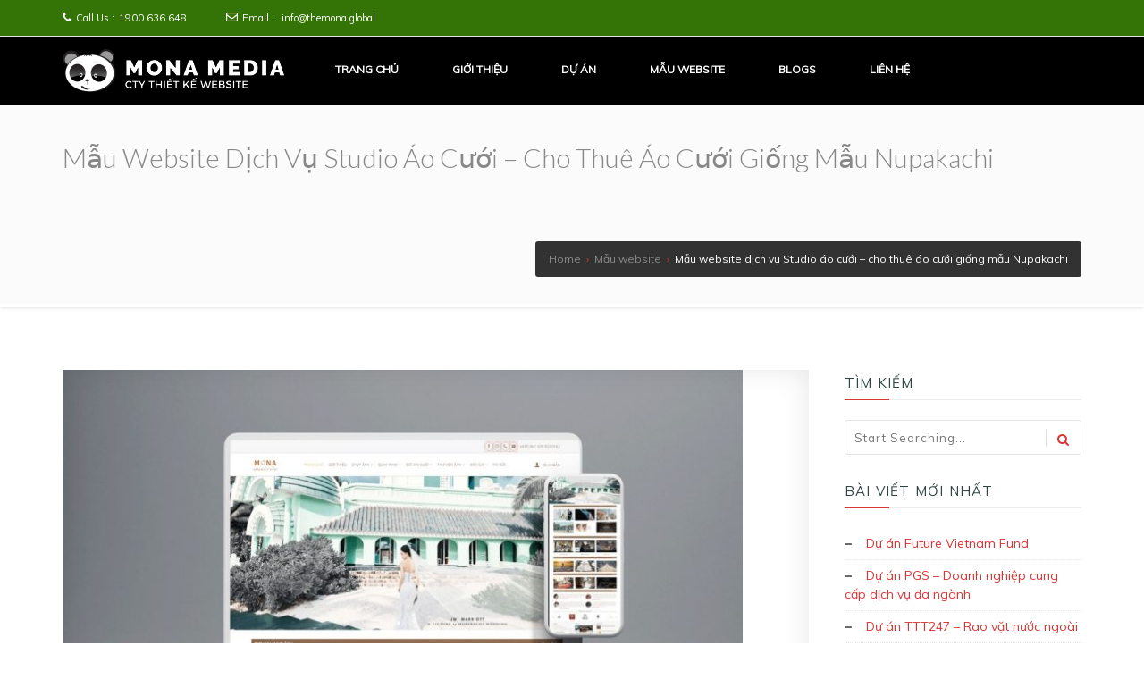

--- FILE ---
content_type: text/html; charset=UTF-8
request_url: https://websitedoanhnghiep.vn/mau-website-dich-vu-studio-ao-cuoi-giong-mau-nupakachi/
body_size: 10160
content:
<!doctype html>
<!--[if lt IE 7 ]>
<html class="ie ie6 ie-lt10 ie-lt9 ie-lt8 ie-lt7 no-js" lang="en"> <![endif]-->
<!--[if IE 7 ]>
<html class="ie ie7 ie-lt10 ie-lt9 ie-lt8 no-js" lang="en"> <![endif]-->
<!--[if IE 8 ]>
<html class="ie ie8 ie-lt10 ie-lt9 no-js" lang="en"> <![endif]-->
<!--[if IE 9 ]>
<html class="ie ie9 ie-lt10 no-js" lang="en"> <![endif]-->
<!--[if gt IE 9]><!-->
<html class="no-js" lang="vi"><!--<![endif]-->
<!-- the "no-js" class is for Modernizr. -->
<head>
    <meta http-equiv="Content-Type" content="text/html; charset=UTF-8"/>
    <meta name="viewport" content="width=device-width, initial-scale=1">

	<!-- This site is optimized with the Yoast SEO plugin v15.3 - https://yoast.com/wordpress/plugins/seo/ -->
	<title>Mẫu website dịch vụ Studio áo cưới giống mẫu Nupakachi | Thiết kế website doanh nghiệp</title>
	<meta name="description" content="Mẫu website Dịch vụ Studio áo cưới được thiết kế với màu sắc tươi mới, chuẩn SEO. Là nơi trưng bày sản phẩm thu hút khách hàng" />
	<meta name="robots" content="index, follow, max-snippet:-1, max-image-preview:large, max-video-preview:-1" />
	<link rel="canonical" href="https://websitedoanhnghiep.vn/mau-website-dich-vu-studio-ao-cuoi-giong-mau-nupakachi/" />
	<meta property="og:locale" content="vi_VN" />
	<meta property="og:type" content="article" />
	<meta property="og:title" content="Mẫu website dịch vụ Studio áo cưới giống mẫu Nupakachi | Thiết kế website doanh nghiệp" />
	<meta property="og:description" content="Mẫu website Dịch vụ Studio áo cưới được thiết kế với màu sắc tươi mới, chuẩn SEO. Là nơi trưng bày sản phẩm thu hút khách hàng" />
	<meta property="og:url" content="https://websitedoanhnghiep.vn/mau-website-dich-vu-studio-ao-cuoi-giong-mau-nupakachi/" />
	<meta property="og:site_name" content="Thiết kế website doanh nghiệp" />
	<meta property="article:published_time" content="2020-12-09T06:22:24+00:00" />
	<meta property="article:modified_time" content="2020-12-25T14:31:48+00:00" />
	<meta property="og:image" content="https://websitedoanhnghiep.vn/wp-content/uploads/2020/12/mau-website-dich-vu-studio-ao-cuoi-giong-mau-nupakachi.jpg" />
	<meta property="og:image:width" content="1920" />
	<meta property="og:image:height" content="1080" />
	<meta name="twitter:card" content="summary_large_image" />
	<meta name="twitter:label1" content="Written by">
	<meta name="twitter:data1" content="monamedia">
	<meta name="twitter:label2" content="Est. reading time">
	<meta name="twitter:data2" content="1 phút">
	<script type="application/ld+json" class="yoast-schema-graph">{"@context":"https://schema.org","@graph":[{"@type":"WebSite","@id":"https://websitedoanhnghiep.vn/#website","url":"https://websitedoanhnghiep.vn/","name":"Thi\u1ebft k\u1ebf website doanh nghi\u1ec7p","description":"","potentialAction":[{"@type":"SearchAction","target":"https://websitedoanhnghiep.vn/?s={search_term_string}","query-input":"required name=search_term_string"}],"inLanguage":"vi"},{"@type":"ImageObject","@id":"https://websitedoanhnghiep.vn/mau-website-dich-vu-studio-ao-cuoi-giong-mau-nupakachi/#primaryimage","inLanguage":"vi","url":"https://websitedoanhnghiep.vn/wp-content/uploads/2020/12/mau-website-dich-vu-studio-ao-cuoi-giong-mau-nupakachi.jpg","width":1920,"height":1080},{"@type":"WebPage","@id":"https://websitedoanhnghiep.vn/mau-website-dich-vu-studio-ao-cuoi-giong-mau-nupakachi/#webpage","url":"https://websitedoanhnghiep.vn/mau-website-dich-vu-studio-ao-cuoi-giong-mau-nupakachi/","name":"M\u1eabu website d\u1ecbch v\u1ee5 Studio \u00e1o c\u01b0\u1edbi gi\u1ed1ng m\u1eabu Nupakachi | Thi\u1ebft k\u1ebf website doanh nghi\u1ec7p","isPartOf":{"@id":"https://websitedoanhnghiep.vn/#website"},"primaryImageOfPage":{"@id":"https://websitedoanhnghiep.vn/mau-website-dich-vu-studio-ao-cuoi-giong-mau-nupakachi/#primaryimage"},"datePublished":"2020-12-09T06:22:24+00:00","dateModified":"2020-12-25T14:31:48+00:00","author":{"@id":"https://websitedoanhnghiep.vn/#/schema/person/80f9387e1f4d86b61271373ec2cb1e0d"},"description":"M\u1eabu website D\u1ecbch v\u1ee5 Studio \u00e1o c\u01b0\u1edbi \u0111\u01b0\u1ee3c thi\u1ebft k\u1ebf v\u1edbi m\u00e0u s\u1eafc t\u01b0\u01a1i m\u1edbi, chu\u1ea9n SEO. L\u00e0 n\u01a1i tr\u01b0ng b\u00e0y s\u1ea3n ph\u1ea9m thu h\u00fat kh\u00e1ch h\u00e0ng","inLanguage":"vi","potentialAction":[{"@type":"ReadAction","target":["https://websitedoanhnghiep.vn/mau-website-dich-vu-studio-ao-cuoi-giong-mau-nupakachi/"]}]},{"@type":"Person","@id":"https://websitedoanhnghiep.vn/#/schema/person/80f9387e1f4d86b61271373ec2cb1e0d","name":"monamedia","image":{"@type":"ImageObject","@id":"https://websitedoanhnghiep.vn/#personlogo","inLanguage":"vi","url":"https://secure.gravatar.com/avatar/420fd09e2f88c9694ed7dd87f1af8e5e?s=96&d=mm&r=g","caption":"monamedia"}}]}</script>
	<!-- / Yoast SEO plugin. -->


<link rel='dns-prefetch' href='//websitedoanhnghiep.vn' />
<link rel='dns-prefetch' href='//fonts.googleapis.com' />
<link rel='dns-prefetch' href='//s.w.org' />
<link rel="alternate" type="application/rss+xml" title="Dòng thông tin Thiết kế website doanh nghiệp &raquo;" href="https://websitedoanhnghiep.vn/feed/" />
		<script type="text/javascript">
			window._wpemojiSettings = {"baseUrl":"https:\/\/s.w.org\/images\/core\/emoji\/13.0.0\/72x72\/","ext":".png","svgUrl":"https:\/\/s.w.org\/images\/core\/emoji\/13.0.0\/svg\/","svgExt":".svg","source":{"concatemoji":"https:\/\/websitedoanhnghiep.vn\/wp-includes\/js\/wp-emoji-release.min.js?ver=5.5.3"}};
			!function(e,a,t){var r,n,o,i,p=a.createElement("canvas"),s=p.getContext&&p.getContext("2d");function c(e,t){var a=String.fromCharCode;s.clearRect(0,0,p.width,p.height),s.fillText(a.apply(this,e),0,0);var r=p.toDataURL();return s.clearRect(0,0,p.width,p.height),s.fillText(a.apply(this,t),0,0),r===p.toDataURL()}function l(e){if(!s||!s.fillText)return!1;switch(s.textBaseline="top",s.font="600 32px Arial",e){case"flag":return!c([127987,65039,8205,9895,65039],[127987,65039,8203,9895,65039])&&(!c([55356,56826,55356,56819],[55356,56826,8203,55356,56819])&&!c([55356,57332,56128,56423,56128,56418,56128,56421,56128,56430,56128,56423,56128,56447],[55356,57332,8203,56128,56423,8203,56128,56418,8203,56128,56421,8203,56128,56430,8203,56128,56423,8203,56128,56447]));case"emoji":return!c([55357,56424,8205,55356,57212],[55357,56424,8203,55356,57212])}return!1}function d(e){var t=a.createElement("script");t.src=e,t.defer=t.type="text/javascript",a.getElementsByTagName("head")[0].appendChild(t)}for(i=Array("flag","emoji"),t.supports={everything:!0,everythingExceptFlag:!0},o=0;o<i.length;o++)t.supports[i[o]]=l(i[o]),t.supports.everything=t.supports.everything&&t.supports[i[o]],"flag"!==i[o]&&(t.supports.everythingExceptFlag=t.supports.everythingExceptFlag&&t.supports[i[o]]);t.supports.everythingExceptFlag=t.supports.everythingExceptFlag&&!t.supports.flag,t.DOMReady=!1,t.readyCallback=function(){t.DOMReady=!0},t.supports.everything||(n=function(){t.readyCallback()},a.addEventListener?(a.addEventListener("DOMContentLoaded",n,!1),e.addEventListener("load",n,!1)):(e.attachEvent("onload",n),a.attachEvent("onreadystatechange",function(){"complete"===a.readyState&&t.readyCallback()})),(r=t.source||{}).concatemoji?d(r.concatemoji):r.wpemoji&&r.twemoji&&(d(r.twemoji),d(r.wpemoji)))}(window,document,window._wpemojiSettings);
		</script>
		<style type="text/css">
img.wp-smiley,
img.emoji {
	display: inline !important;
	border: none !important;
	box-shadow: none !important;
	height: 1em !important;
	width: 1em !important;
	margin: 0 .07em !important;
	vertical-align: -0.1em !important;
	background: none !important;
	padding: 0 !important;
}
</style>
	<link rel='stylesheet' id='wp-block-library-css'  href='https://websitedoanhnghiep.vn/wp-includes/css/dist/block-library/style.min.css?ver=5.5.3' type='text/css' media='all' />
<link rel='stylesheet' id='wp-components-css'  href='https://websitedoanhnghiep.vn/wp-includes/css/dist/components/style.min.css?ver=5.5.3' type='text/css' media='all' />
<link rel='stylesheet' id='wp-editor-font-css'  href='https://fonts.googleapis.com/css?family=Noto+Serif%3A400%2C400i%2C700%2C700i%26amp%3Bsubset%3Dvietnamese&#038;ver=5.5.3' type='text/css' media='all' />
<link rel='stylesheet' id='wp-block-editor-css'  href='https://websitedoanhnghiep.vn/wp-includes/css/dist/block-editor/style.min.css?ver=5.5.3' type='text/css' media='all' />
<link rel='stylesheet' id='wp-nux-css'  href='https://websitedoanhnghiep.vn/wp-includes/css/dist/nux/style.min.css?ver=5.5.3' type='text/css' media='all' />
<link rel='stylesheet' id='wp-editor-css'  href='https://websitedoanhnghiep.vn/wp-includes/css/dist/editor/style.min.css?ver=5.5.3' type='text/css' media='all' />
<link rel='stylesheet' id='kyma_blocks-cgb-style-css-css'  href='https://websitedoanhnghiep.vn/wp-content/themes/kyma/inc/plugins/kyma-blocks/dist/blocks.style.build.css?ver=5.5.3' type='text/css' media='all' />
<link rel='stylesheet' id='wppb-front-css'  href='https://websitedoanhnghiep.vn/wp-content/plugins/wp-popup-builder/css/fstyle.css?ver=5.5.3' type='text/css' media='all' />
<link rel='stylesheet' id='dashicons-css'  href='https://websitedoanhnghiep.vn/wp-includes/css/dashicons.min.css?ver=5.5.3' type='text/css' media='all' />
<link rel='stylesheet' id='kyma-plugins-css'  href='https://websitedoanhnghiep.vn/wp-content/themes/kyma/css/plugins.css?ver=5.5.3' type='text/css' media='all' />
<link rel='stylesheet' id='Kyma-css'  href='https://websitedoanhnghiep.vn/wp-content/themes/kyma/style.css?ver=5.5.3' type='text/css' media='all' />
<style id='Kyma-inline-css' type='text/css'>
@media (min-width: 992px) { .wl-gallery{ width:33.33% !important;} }
</style>
<link rel='stylesheet' id='frontech-css'  href='https://websitedoanhnghiep.vn/wp-content/themes/frontech/style.css?ver=1.3.6' type='text/css' media='all' />
<link rel='stylesheet' id='responsive-css'  href='https://websitedoanhnghiep.vn/wp-content/themes/frontech/css/responsive.css?ver=5.5.3' type='text/css' media='all' />
<link rel='stylesheet' id='kyma-color-scheme-css'  href='https://websitedoanhnghiep.vn/wp-content/themes/frontech/css/colors/default.css?ver=5.5.3' type='text/css' media='all' />
<link rel='stylesheet' id='Oswald-css'  href='//fonts.googleapis.com/css?family=Oswald%3A400%2C700%2C300&#038;ver=5.5.3' type='text/css' media='all' />
<link rel='stylesheet' id='lato-css'  href='//fonts.googleapis.com/css?family=Lato%3A300%2C300italic%2C400italic%2C600%2C600italic%2C700%2C700italic%2C800%2C800italic&#038;ver=5.5.3' type='text/css' media='all' />
<link rel='stylesheet' id='open-sans-css'  href='https://fonts.googleapis.com/css?family=Open+Sans%3A300italic%2C400italic%2C600italic%2C300%2C400%2C600&#038;subset=latin%2Clatin-ext%2Cvietnamese&#038;display=fallback&#038;ver=5.5.3' type='text/css' media='all' />
<link rel='stylesheet' id='lfb_f_css-css'  href='https://websitedoanhnghiep.vn/wp-content/plugins/lead-form-builder/css/f-style.css?ver=5.5.3' type='text/css' media='all' />
<link rel='stylesheet' id='font-awesome-css'  href='https://websitedoanhnghiep.vn/wp-content/plugins/elementor/assets/lib/font-awesome/css/font-awesome.min.css?ver=4.7.0' type='text/css' media='all' />
<link rel='stylesheet' id='kirki-styles-kyma_theme-css'  href='https://websitedoanhnghiep.vn/wp-content/themes/kyma/inc/kirki/assets/css/kirki-styles.css?ver=3.0.35.3' type='text/css' media='all' />
<style id='kirki-styles-kyma_theme-inline-css' type='text/css'>
.light_header .topbar,.light_header .top-socials > a > span.soc_name,.light_header .top-socials > a > span.soc_icon_bg,.light_header .top-socials span.soc_name:after, .light_header .top-socials span.soc_name:before{background-color:#347406;}.top_details .title, .top_details .title a, .top_details > span > a, .top_details > span, .top_details > div, .top_details > div > a, .top-socials > a{color:#ffffff;}.menu_button_mode:not(.header_on_side) #navy > li.current_page_item > a, .menu_button_mode:not(.header_on_side) #navy > li.current_page_item:hover > a{background-color:#dd3333;}#navy > li:not(.current_page_item):hover > a:not(.nav_trigger),#navy ul li a:hover{color:#dd3333!important;}#logo{margin-top:1px;}#logo .site-title a{font-family:Muli, Helvetica, Arial, sans-serif;font-style:normal;}#navy > li > a > span{font-family:Muli, Helvetica, Arial, sans-serif;font-style:normal;}body, h1, h2, h3, h4, h5, h6, p, em, blockquote, .main_title h2{font-family:Muli, Helvetica, Arial, sans-serif;font-style:normal;}.main_title h2{font-family:Muli, Helvetica, Arial, sans-serif;font-style:normal;}#footer{background-color:#ffffff;}.hm_go_top{background-color:#347406;}.title_big:before{background:rgba(0,0,0,.65);}.small_subtitle:before{background-color:rgba(0,0,0,.4);}.welcome_banner.full_colored, .welcome_banner.boxed_colored{background:#347406 !important;}.welcome_banner i.in_left,.welcome_banner i.in_right{color:#347406;}.welcome_banner .btn_a:not(.color1):hover{color:#347406;}.light_header #navigation_bar, #navigation_bar{background-color:#000000;}#main_nav.has_mobile_menu #nav_menu:before{background-color:#000000!important;}.light_header #navy > li > a, #navy > li:not(.current_page_item):hover > a:not(.nav_trigger),#navy > ul > li > a:hover{color:#ffffff!important;}
</style>
<script type='text/javascript' src='https://websitedoanhnghiep.vn/wp-includes/js/jquery/jquery.js?ver=1.12.4-wp' id='jquery-core-js'></script>
<link rel="https://api.w.org/" href="https://websitedoanhnghiep.vn/wp-json/" /><link rel="alternate" type="application/json" href="https://websitedoanhnghiep.vn/wp-json/wp/v2/posts/476" /><link rel="EditURI" type="application/rsd+xml" title="RSD" href="https://websitedoanhnghiep.vn/xmlrpc.php?rsd" />
<link rel="wlwmanifest" type="application/wlwmanifest+xml" href="https://websitedoanhnghiep.vn/wp-includes/wlwmanifest.xml" /> 
<meta name="generator" content="WordPress 5.5.3" />
<link rel='shortlink' href='https://websitedoanhnghiep.vn/?p=476' />
<link rel="alternate" type="application/json+oembed" href="https://websitedoanhnghiep.vn/wp-json/oembed/1.0/embed?url=https%3A%2F%2Fwebsitedoanhnghiep.vn%2Fmau-website-dich-vu-studio-ao-cuoi-giong-mau-nupakachi%2F" />
<link rel="alternate" type="text/xml+oembed" href="https://websitedoanhnghiep.vn/wp-json/oembed/1.0/embed?url=https%3A%2F%2Fwebsitedoanhnghiep.vn%2Fmau-website-dich-vu-studio-ao-cuoi-giong-mau-nupakachi%2F&#038;format=xml" />
	<style type="text/css" id="header-style">
			.site-title a,
		.site-description {
			position: absolute;
			clip: rect(1px, 1px, 1px, 1px);
		}
		</style>
	<style type="text/css" id="custom-background-css">
body.custom-background { background-color: #ffffff; }
</style>
	<link rel="icon" href="https://websitedoanhnghiep.vn/wp-content/uploads/2020/12/cropped-icon-mona-1-32x32.png" sizes="32x32" />
<link rel="icon" href="https://websitedoanhnghiep.vn/wp-content/uploads/2020/12/cropped-icon-mona-1-192x192.png" sizes="192x192" />
<link rel="apple-touch-icon" href="https://websitedoanhnghiep.vn/wp-content/uploads/2020/12/cropped-icon-mona-1-180x180.png" />
<meta name="msapplication-TileImage" content="https://websitedoanhnghiep.vn/wp-content/uploads/2020/12/cropped-icon-mona-1-270x270.png" />
</head>
<body class="post-template-default single single-post postid-476 single-format-standard custom-background wp-custom-logo wp-embed-responsive menu_button_mode preloader3 light_header elementor-default elementor-kit-5">
<span id="stickymenu"
      style="display:none;">1</span>

<div id="preloader">
    <div class="spinner">
        <div class="sk-dot1"></div>
        <div class="sk-dot2"></div>
        <div class="rect3"></div>
        <div class="rect4"></div>
        <div class="rect5"></div>
    </div>
</div>
<div id="main_wrapper">
    <header id="site_header">
        <div class="topbar ">
            <!-- class ( topbar_colored  ) -->
            <div class="content clearfix">
				                <div class="top_details clearfix f_left">                        <span><i class="fa fa-phone"></i><span
                            class="title">Call Us :</span><a href="tel:1900 636 648">1900 636 648</a>
                        </span>                        <span><i class="far fa-envelope"></i><span
                                class="title">Email :</span>
							<a href="/cdn-cgi/l/email-protection#375e59515877435f525a58595619505b5855565b"><span class="__cf_email__" data-cfemail="2c45424a436c5844494143424d024b40434e4d40">[email&#160;protected]</span></a></span>
                                    </div>
                            </div>
            <!-- End content -->
			<span class="top_expande not_expanded">
				<i class="no_exp fa fa-angle-double-down"></i>
				<i class="exp fa fa-angle-double-up"></i>
			</span>
        </div>
        <!-- End topbar -->
        <div id="navigation_bar"
             style="">
            <div class="content">
				<div id="logo-container" class="logo-container hasInfoCard hasHoverMe">
					<div id="logo" class="site-logo logo" >
						<a href="https://websitedoanhnghiep.vn/" class="custom-logo-link" rel="home"><img width="250" height="48" src="https://websitedoanhnghiep.vn/wp-content/uploads/2020/12/cropped-cropped-banner-co-1-1-1.png" class="custom-logo" alt="Thiết kế website doanh nghiệp" /></a>						<p class="site-title"><a href="https://websitedoanhnghiep.vn/"  title="Thiết kế website doanh nghiệp" rel="home" class="site-logo-anch">Thiết kế website doanh nghiệp</a></p>
												</a>
					</div>
									</div>
                <nav id="main_nav">
                    <div id="nav_menu">
                        <div class="menu-menu-1-container"><ul id="navy" class="clearfix horizontal_menu"><li id="menu-item-284" class="normal_menu mobile_menu_toggle menu-item menu-item-type-post_type menu-item-object-page menu-item-home menu-item-284"><a href="https://websitedoanhnghiep.vn/"><span>Trang chủ</span></a></li>
<li id="menu-item-286" class="normal_menu mobile_menu_toggle menu-item menu-item-type-post_type menu-item-object-page menu-item-286"><a href="https://websitedoanhnghiep.vn/gioi-thieu/"><span>Giới thiệu</span></a></li>
<li id="menu-item-1181" class="normal_menu mobile_menu_toggle menu-item menu-item-type-taxonomy menu-item-object-category menu-item-1181"><a href="https://websitedoanhnghiep.vn/du-an/"><span>Dự án</span></a></li>
<li id="menu-item-1182" class="normal_menu mobile_menu_toggle menu-item menu-item-type-taxonomy menu-item-object-category current-post-ancestor current-menu-parent current-post-parent menu-item-1182"><a href="https://websitedoanhnghiep.vn/mau-website/"><span>Mẫu website</span></a></li>
<li id="menu-item-429" class="normal_menu mobile_menu_toggle menu-item menu-item-type-taxonomy menu-item-object-category menu-item-429"><a href="https://websitedoanhnghiep.vn/blogs/"><span>Blogs</span></a></li>
<li id="menu-item-300" class="normal_menu mobile_menu_toggle menu-item menu-item-type-post_type menu-item-object-page menu-item-300"><a href="https://websitedoanhnghiep.vn/lien-he/"><span>Liên hệ</span></a></li>
</ul></div>                        <div class="mob-menu"></div>
                    </div>
                </nav>
                <!-- End Nav -->
                <div class="clear"></div>
            </div>
        </div>
    </header>
    <!-- End Main Header -->    <!-- Page Title -->
<section class="content_section page_title">
    <div class="content clearfix">
        <h1 class="">Mẫu website dịch vụ Studio áo cưới &#8211; cho thuê áo cưới giống mẫu Nupakachi</h1>
        <div class="breadcrumbs" itemscope itemtype="http://schema.org/BreadcrumbList"><span itemprop="itemListElement" itemscope itemtype="http://schema.org/ListItem"><a class="breadcrumbs__link" href="https://websitedoanhnghiep.vn/" itemprop="item"><span itemprop="name">Home</span></a><meta itemprop="position" content="1" /></span><span class="breadcrumbs__separator">&nbsp;&nbsp;›&nbsp;&nbsp;</span><span itemprop="itemListElement" itemscope itemtype="http://schema.org/ListItem"><a class="breadcrumbs__link" href="https://websitedoanhnghiep.vn/mau-website/" itemprop="item"><span itemprop="name">Mẫu website</span></a><meta itemprop="position" content="2" /></span><span class="breadcrumbs__separator">&nbsp;&nbsp;›&nbsp;&nbsp;</span><span class="breadcrumbs__current">Mẫu website dịch vụ Studio áo cưới &#8211; cho thuê áo cưới giống mẫu Nupakachi</span></div><!-- .breadcrumbs -->    </div>
</section>    <!-- End Page Title -->
    <!-- Our Blog Grids -->
    <section class="content_section">
    <div class="content">
    <div class="internal_post_con clearfix">    <!-- All Content -->    <div class="content_block col-md-9 f_left ">    <div class="hm_blog_full_list hm_blog_list clearfix">
    <!-- Post Container -->        <div id="476" class="clearfix post-476 post type-post status-publish format-standard has-post-thumbnail hentry category-mau-website" >
            <div class="feature_inner">
                <div class="feature_inner_corners">
                                            <a href="https://websitedoanhnghiep.vn/wp-content/uploads/2020/12/mau-website-dich-vu-studio-ao-cuoi-giong-mau-nupakachi.jpg" title="Mẫu website dịch vụ Studio áo cưới &#8211; cho thuê áo cưới giống mẫu Nupakachi"
                           class="feature_inner_ling" data-rel="magnific-popup">
                            <img width="761" height="428" src="https://websitedoanhnghiep.vn/wp-content/uploads/2020/12/mau-website-dich-vu-studio-ao-cuoi-giong-mau-nupakachi.jpg" class="img-responsive wp-post-image" alt="" loading="lazy" srcset="https://websitedoanhnghiep.vn/wp-content/uploads/2020/12/mau-website-dich-vu-studio-ao-cuoi-giong-mau-nupakachi.jpg 1920w, https://websitedoanhnghiep.vn/wp-content/uploads/2020/12/mau-website-dich-vu-studio-ao-cuoi-giong-mau-nupakachi-300x169.jpg 300w, https://websitedoanhnghiep.vn/wp-content/uploads/2020/12/mau-website-dich-vu-studio-ao-cuoi-giong-mau-nupakachi-1024x576.jpg 1024w, https://websitedoanhnghiep.vn/wp-content/uploads/2020/12/mau-website-dich-vu-studio-ao-cuoi-giong-mau-nupakachi-768x432.jpg 768w, https://websitedoanhnghiep.vn/wp-content/uploads/2020/12/mau-website-dich-vu-studio-ao-cuoi-giong-mau-nupakachi-1536x864.jpg 1536w, https://websitedoanhnghiep.vn/wp-content/uploads/2020/12/mau-website-dich-vu-studio-ao-cuoi-giong-mau-nupakachi-800x450.jpg 800w" sizes="(max-width: 761px) 100vw, 761px" />                        </a>
                                    </div>
            </div>
			<div class="post_title_con">
                <h6 class="title">Mẫu website dịch vụ Studio áo cưới &#8211; cho thuê áo cưới giống mẫu Nupakachi</h6>
				<span class="meta">
					<span class="meta_part">
						<a href="#">
                            <i class="far fa-clock"></i>
                            <span>9 Tháng Mười Hai, 2020</span>
                        </a>
					</span>
					<span class="meta_part">
						<a href="#">
                            <i class="far fa-comment"></i>
                            <span>Chức năng bình luận bị tắt<span class="screen-reader-text"> ở Mẫu website dịch vụ Studio áo cưới &#8211; cho thuê áo cưới giống mẫu Nupakachi</span></span>                         </a>
					</span>

											<span class="meta_part">
							<i class="far fa-folder-open"></i>
							<span><a href="https://websitedoanhnghiep.vn/mau-website/" rel="category tag">Mẫu website</a></span>
						</span>
					                    <span class="meta_part">
						<a href="https://websitedoanhnghiep.vn/author/monamedia/">
                            <i class="far fa-user"></i>
                            <span>monamedia</span>
                        </a>
					</span>
				</span>
            </div>
            <div class="blog_grid_con">
                <p>Bạn đang kinh doanh trong lĩnh vực cho thuê áo cưới và đang cần thiết kế website cho Studio của mình thì mẫu website cho thuê áo cưới giống mẫu Nupakachi sẽ là một lựa chọn cực kỳ hoàn hảo dành cho bạn. Giao diện bắt mắt thu hút người dùng từ cái nhìn đầu tiên.</p>
<p>Với các dịch vụ, bộ sưu tập váy cưới được để ở trang chủ để khách hàng dễ dàng tham khảo và đưa ra lựa chọn phù hợp với mình. Website được thiết kế chủ yếu về hình ảnh thay cho chữ, giúp cho trang web đơn giản và trực quan hơn.</p>
<p>Cấu trúc website chuẩn SEO thích hợp cho việc triển khai các hạng mục marketing, quảng cáo, SEO thu hút người dùng biết đến thương hiệu của mình. Vậy nên mẫu website dịch vụ Studio áo cưới chính là sự lựa chọn phù hợp dành cho bạn</p>
<p><img loading="lazy" class="aligncenter wp-image-491 size-full" src="https://websitedoanhnghiep.vn/wp-content/uploads/2020/12/mau-website-dich-vu-studio-ao-cuoi-1-scaled.jpg" alt="" width="1032" height="2560" srcset="https://websitedoanhnghiep.vn/wp-content/uploads/2020/12/mau-website-dich-vu-studio-ao-cuoi-1-scaled.jpg 1032w, https://websitedoanhnghiep.vn/wp-content/uploads/2020/12/mau-website-dich-vu-studio-ao-cuoi-1-121x300.jpg 121w, https://websitedoanhnghiep.vn/wp-content/uploads/2020/12/mau-website-dich-vu-studio-ao-cuoi-1-413x1024.jpg 413w, https://websitedoanhnghiep.vn/wp-content/uploads/2020/12/mau-website-dich-vu-studio-ao-cuoi-1-768x1904.jpg 768w, https://websitedoanhnghiep.vn/wp-content/uploads/2020/12/mau-website-dich-vu-studio-ao-cuoi-1-619x1536.jpg 619w, https://websitedoanhnghiep.vn/wp-content/uploads/2020/12/mau-website-dich-vu-studio-ao-cuoi-1-826x2048.jpg 826w" sizes="(max-width: 1032px) 100vw, 1032px" /></p>
                            </div>

            <!-- Next / Prev and Social Share-->
            <div class="post_next_prev_con clearfix">
                <!-- Next and Prev Post-->
                <div class="post_next_prev clearfix">
                    <a class="btn frontech-btn" href="https://websitedoanhnghiep.vn/mau-website-kinh-doanh-dong-ho/" rel="next"><span class="t">Previous Post</span></a>                    <a class="btn frontech-btn" href="https://websitedoanhnghiep.vn/mau-website-ban-may-cong-nghiep-giong-may-hai-au/" rel="prev"><span class="t">Next</span></a>                </div>
                <!-- End Next and Prev Post-->

                <!-- Social Share-->
                <div class="single_pro_row">
                    <div id="share_on_socials">
                        <!-- <h6>Share:</h6> -->
                        <a class="facebook"
                           href="https://www.facebook.com/sharer/sharer.php?u=https://websitedoanhnghiep.vn/mau-website-dich-vu-studio-ao-cuoi-giong-mau-nupakachi/"
                           target="_blank"><i class="fab fa-facebook-f"></i></a>
                        <a class="twitter" href="https://twitter.com/home?status=Mẫu website dịch vụ Studio áo cưới &#8211; cho thuê áo cưới giống mẫu Nupakachi+https://websitedoanhnghiep.vn/mau-website-dich-vu-studio-ao-cuoi-giong-mau-nupakachi/" target="_blank"><i class="fab fa-twitter"></i></a>
                        <a class="pinterest"
                           href="https://pinterest.com/pin/create/button/?url=https://websitedoanhnghiep.vn/mau-website-dich-vu-studio-ao-cuoi-giong-mau-nupakachi/&media=https://websitedoanhnghiep.vn/wp-content/uploads/2020/12/mau-website-dich-vu-studio-ao-cuoi-giong-mau-nupakachi.jpg&description=Mẫu website dịch vụ Studio áo cưới &#8211; cho thuê áo cưới giống mẫu Nupakachi"
                           target="_blank"><i class="fab fa-pinterest"></i></a>
                        <a class="linkedin"
                           href="http://www.linkedin.com/shareArticle?mini=true&amp;url=https://websitedoanhnghiep.vn/wp-content/uploads/2020/12/mau-website-dich-vu-studio-ao-cuoi-giong-mau-nupakachi.jpg&amp;title=Mẫu website dịch vụ Studio áo cưới &#8211; cho thuê áo cưới giống mẫu Nupakachi&amp;source=https://websitedoanhnghiep.vn/mau-website-dich-vu-studio-ao-cuoi-giong-mau-nupakachi/"
                           target="_blank"><i class="fab fa-linkedin-in"></i></a>
                    </div>
                </div>
                <!-- End Social Share-->
            </div>
            <!-- End Next / Prev and Social Share-->

            <!-- Tags -->
                        <!-- End Tags -->

            <!-- About the author -->
            <div class="about_auther">
                <div class="small_title">
								<span class="small_title_con">
									<span class="s_icon"><i class="fa fa-user"></i></span>
									<span class="s_text">About The Author</span>
								</span>
                </div>

                <div class="about_auther_con clearfix">
								<span class="avatar_img">
									<img alt='' src='https://secure.gravatar.com/avatar/420fd09e2f88c9694ed7dd87f1af8e5e?s=126&#038;d=mm&#038;r=g' srcset='https://secure.gravatar.com/avatar/420fd09e2f88c9694ed7dd87f1af8e5e?s=252&#038;d=mm&#038;r=g 2x' class='avatar avatar-126 photo' height='126' width='126' loading='lazy'/>								</span>

                    <div class="about_auther_details">
                        <a href="https://websitedoanhnghiep.vn/author/monamedia/"
                           class="auther_link">monamedia</a>
									<span class="desc">									</span>

                        <div class="social_media clearfix">                        </div>
                    </div>
                </div>
            </div>
            <!-- End About the author -->
            </div>    <!-- End Post Container -->
    <!-- Related Posts -->    <!-- End Related Posts -->
    <!-- Comments Container -->
        <!-- End Comments Container -->
    </div>
        </div>
        <!-- End blog List -->
    <aside id="sidebar" class="col-md-3 right_sidebar">
    <div class="widget_block"><h6 class="widget_title">Tìm kiếm</h6><div class="search_block">
    <form action="https://websitedoanhnghiep.vn/" autocomplete="off" role="search" method="get"
          class="widget_search">
        <input type="search" value="" placeholder="Start Searching..." name="s"
               class="serch_input">
        <button class="search_btn" type="submit">
            <i class="fa fa-search"></i>
        </button>
        <div class="clear"></div>
    </form>
</div></div>
		<div class="widget_block">
		<h6 class="widget_title">Bài viết mới nhất</h6>
		<ul>
											<li>
					<a href="https://websitedoanhnghiep.vn/du-an-future-vietnam-fund/">Dự án Future Vietnam Fund</a>
									</li>
											<li>
					<a href="https://websitedoanhnghiep.vn/du-an-pgs-doanh-nghiep-cung-cap-dich-vu-da-nganh/">Dự án PGS &#8211; Doanh nghiệp cung cấp dịch vụ đa ngành</a>
									</li>
											<li>
					<a href="https://websitedoanhnghiep.vn/du-an-ttt247-rao-vat-nuoc-ngoai/">Dự án TTT247 – Rao vặt nước ngoài</a>
									</li>
											<li>
					<a href="https://websitedoanhnghiep.vn/du-an-amfagold-cong-ty-duoc-pham/">Dự án AMFAGOLD &#8211; Công ty dược phẩm</a>
									</li>
											<li>
					<a href="https://websitedoanhnghiep.vn/du-an-website-gioi-thieu-cong-ty-bci/">Dự án Website Giới Thiệu Công Ty BCI</a>
									</li>
					</ul>

		</div></aside>    </div>
    </div>
    </section>
    <!-- End All Content -->
<!-- footer -->
<footer id="footer">
    <div class="container row_spacer clearfix">
        <div class="rows_container clearfix">
            <div class="footer-widget-col col-md-3">
                                <div class="footer_row"><h6 class="footer_title">Về chúng tôi</h6>			<div class="textwidget"><p><strong>VỀ CHÚNG TÔI</strong></p>
<p>Mona Media được thành lập vào năm 2009 bởi các chuyên viên lập trình có chuyên môn cao.</p>
<p>Với nhiều năm kinh nghiệm Mona Media đã hoàn thành nhiều dự án ở các ngành nghề, lĩnh vực khác nhau. Trong đó có nhiều dự án thiết kế website doanh nghiệp với nhiều công ty lớn.</p>
</div>
		</div></div><div class="footer-widget-col col-md-3">
                                <div class="footer_row"><h6 class="footer_title">Thông tin liên hệ</h6>			<div class="textwidget"><p><strong>THÔNG TIN LIÊN HỆ</strong></p>
<p>Địa chỉ: 1073/23 Cách Mạng Tháng 8, P.7, Q.Tân Bình, TP.HCM</p>
<p>Điện thoại: 1900 636 648</p>
<p>Email: <a href="/cdn-cgi/l/email-protection" class="__cf_email__" data-cfemail="6b02050d042b1f030e0604050a450c0704090a07">[email&#160;protected]</a></p>
</div>
		</div></div><div class="footer-widget-col col-md-3">
                                <div class="footer_row"><h6 class="footer_title">Chứng nhận</h6>			<div class="textwidget"><p><strong>CHỨNG NHẬN</strong></p>
<p>Giấy phép kinh doanh: <strong>0313728397</strong><br />
Sở kế hoạch và đầu tư thành phố Hồ Chí Minh</p>
<p><a href="https://websitedoanhnghiep.vn/" target="_blank" rel="noopener noreferrer">Thiết kế webiste doanh nghiệp &#8211; công ty</a></p>
<p><img loading="lazy" class="alignnone wp-image-819" src="https://websitedoanhnghiep.vn/wp-content/uploads/2020/12/dathongbao-01-300x113-1.png" alt="" width="97" height="37" /> <img loading="lazy" class="alignnone wp-image-820" src="https://websitedoanhnghiep.vn/wp-content/uploads/2020/12/dmca_protected_15_120.png" alt="" width="58" height="33" /></p>
</div>
		</div></div>
		<div class="footer-widget-col col-md-3">
                                <div class="footer_row">
		<h6 class="footer_title">Bài viết mới nhất</h6>
		<ul>
											<li>
					<a href="https://websitedoanhnghiep.vn/du-an-future-vietnam-fund/">Dự án Future Vietnam Fund</a>
									</li>
											<li>
					<a href="https://websitedoanhnghiep.vn/du-an-pgs-doanh-nghiep-cung-cap-dich-vu-da-nganh/">Dự án PGS &#8211; Doanh nghiệp cung cấp dịch vụ đa ngành</a>
									</li>
											<li>
					<a href="https://websitedoanhnghiep.vn/du-an-ttt247-rao-vat-nuoc-ngoai/">Dự án TTT247 – Rao vặt nước ngoài</a>
									</li>
											<li>
					<a href="https://websitedoanhnghiep.vn/du-an-amfagold-cong-ty-duoc-pham/">Dự án AMFAGOLD &#8211; Công ty dược phẩm</a>
									</li>
											<li>
					<a href="https://websitedoanhnghiep.vn/du-an-website-gioi-thieu-cong-ty-bci/">Dự án Website Giới Thiệu Công Ty BCI</a>
									</li>
					</ul>

		</div></div>        </div>
    </div>
    <div class="footer_copyright">
        <div class="container clearfix">
            <div class="col-md-6">
                <span
                    class="footer_copy_text">Bản quyền và thiết kế thuộc về                     <a href="https://websitedoanhnghiep.vn/#">Mona Media</a></span>
            </div>
            <div class="col-md-6 clearfix">
                            </div>
        </div>
    </div>
</footer>
<!-- End footer -->
<a href="#0" class="hm_go_top"></a>
</div>
<!-- End wrapper -->
<script data-cfasync="false" src="/cdn-cgi/scripts/5c5dd728/cloudflare-static/email-decode.min.js"></script><script type='text/javascript' src='https://websitedoanhnghiep.vn/wp-content/plugins/wp-popup-builder/js/fscript.js?ver=1' id='wppb-front-js-js'></script>
<script type='text/javascript' src='https://websitedoanhnghiep.vn/wp-includes/js/jquery/ui/core.min.js?ver=1.11.4' id='jquery-ui-core-js'></script>
<script type='text/javascript' src='https://websitedoanhnghiep.vn/wp-includes/js/jquery/ui/datepicker.min.js?ver=1.11.4' id='jquery-ui-datepicker-js'></script>
<script type='text/javascript' id='jquery-ui-datepicker-js-after'>
jQuery(document).ready(function(jQuery){jQuery.datepicker.setDefaults({"closeText":"\u0110\u00f3ng","currentText":"H\u00f4m nay","monthNames":["Th\u00e1ng M\u1ed9t","Th\u00e1ng Hai","Th\u00e1ng Ba","Th\u00e1ng T\u01b0","Th\u00e1ng N\u0103m","Th\u00e1ng S\u00e1u","Th\u00e1ng B\u1ea3y","Th\u00e1ng T\u00e1m","Th\u00e1ng Ch\u00edn","Th\u00e1ng M\u01b0\u1eddi","Th\u00e1ng M\u01b0\u1eddi M\u1ed9t","Th\u00e1ng M\u01b0\u1eddi Hai"],"monthNamesShort":["Th1","Th2","Th3","Th4","Th5","Th6","Th7","Th8","Th9","Th10","Th11","Th12"],"nextText":"Ti\u1ebfp theo","prevText":"Quay v\u1ec1","dayNames":["Ch\u1ee7 Nh\u1eadt","Th\u1ee9 Hai","Th\u1ee9 Ba","Th\u1ee9 T\u01b0","Th\u1ee9 N\u0103m","Th\u1ee9 S\u00e1u","Th\u1ee9 B\u1ea3y"],"dayNamesShort":["CN","T2","T3","T4","T5","T6","T7"],"dayNamesMin":["C","H","B","T","N","S","B"],"dateFormat":"d MM, yy","firstDay":1,"isRTL":false});});
</script>
<script type='text/javascript' id='lfb_f_js-js-extra'>
/* <![CDATA[ */
var frontendajax = {"ajaxurl":"https:\/\/websitedoanhnghiep.vn\/wp-admin\/admin-ajax.php"};
/* ]]> */
</script>
<script type='text/javascript' src='https://websitedoanhnghiep.vn/wp-content/plugins/lead-form-builder/js/f-script.js?ver=1.4.11' id='lfb_f_js-js'></script>
<script type='text/javascript' src='https://websitedoanhnghiep.vn/wp-includes/js/wp-embed.min.js?ver=5.5.3' id='wp-embed-js'></script>
<script type='text/javascript' src='https://websitedoanhnghiep.vn/wp-content/themes/kyma/inc/kirki/modules/webfont-loader/vendor-typekit/webfontloader.js?ver=3.0.28' id='webfont-loader-js'></script>
<script type='text/javascript' id='webfont-loader-js-after'>
WebFont.load({google:{families:['Muli:400:cyrillic,cyrillic-ext,devanagari,greek,greek-ext,khmer,latin,latin-ext,vietnamese,hebrew,arabic,bengali,gujarati,tamil,telugu,thai']}});
WebFont.load({google:{families:['Muli:400:cyrillic,cyrillic-ext,devanagari,greek,greek-ext,khmer,latin,latin-ext,vietnamese,hebrew,arabic,bengali,gujarati,tamil,telugu,thai']}});
</script>
<script type='text/javascript' src='https://websitedoanhnghiep.vn/wp-content/themes/kyma/js/plugins.js?ver=5.5.3' id='plugins-js'></script>
<script type='text/javascript' id='functions-js-extra'>
/* <![CDATA[ */
var slider = {"effect":"fadeUp"};
/* ]]> */
</script>
<script type='text/javascript' src='https://websitedoanhnghiep.vn/wp-content/themes/kyma/js/functions.js?ver=5.5.3' id='functions-js'></script>
<script defer>
        var Tawk_API = Tawk_API || {},
            Tawk_LoadStart = new Date();
        (function() {
            var s1 = document.createElement("script"),
                s0 = document.getElementsByTagName("script")[0];
            s1.async = true;
            s1.src = 'https://embed.tawk.to/5937bb8ab3d02e11ecc689d0/default';
            s1.charset = 'UTF-8';
            s1.setAttribute('crossorigin', '*');
            s0.parentNode.insertBefore(s1, s0);
            // Tawk_API.onLoad = function(){
            //     Tawk_API.toggle();
            // };
        })();
        //    -- js khi submit pre-chat
        Tawk_API.onPrechatSubmit = function(data) {
            var dataRequest = {
                CustomerContactTawkToRequests: data
            };
            $.ajax({
                type: "POST",
                url: "https://quanly.mona.media/api/ContactCustomerApi/SendRequestContactFromTawkTo",
                data: JSON.stringify(dataRequest),
                contentType: "application/json; charset=utf-8",
                dataType: "json",
                success: function(result) {
                    if (result.Data) {

                    } else {

                    }
                },
                error: function(xmlhttprequest, textstatus, errorthrow) {
                    console.log("error:");
                }
            });
        };;
        (function() {
            var c = document.createElement('link');
            c.type = 'text/css';
            c.rel = 'stylesheet';
            c.href = 'https://images.dmca.com/badges/dmca.css?ID=d8049b84-d847-40ee-8782-ecde449fdda0';
            var h = document.getElementsByTagName("head")[0];
            h.appendChild(c);
        })();
    </script>
</body>
</html>

--- FILE ---
content_type: text/css
request_url: https://websitedoanhnghiep.vn/wp-content/plugins/wp-popup-builder/css/fstyle.css?ver=5.5.3
body_size: 1844
content:
@font-face {
font-family: 'Montserrat';
src: url('fonts/Montserrat-Regular.ttf') format('truetype');
font-weight: normal;
}
@font-face {
font-family: 'Montserrat';
src: url('fonts/Montserrat-Medium.ttf') format('truetype');
font-weight: 500;
}
@font-face {
font-family: 'Montserrat';
src: url('fonts/Montserrat-Bold.ttf') format('truetype');
font-weight: 600;
 }
@font-face {
    font-family: 'DancingScript';
    src: url('fonts/DancingScript.ttf') format('truetype');
    font-weight: normal;
 }
.wppb-popup-main-wrap *:not(.dashicons){
    font-family:"Montserrat", sans-serif;
    font-weight: normal;
    -webkit-font-smoothing:subpixel-antialiased;
    box-sizing: border-box;
}

.wppb-popup_clear:after{
    content: "";
    clear: both;
    display: block;
}
.wppb-popup_clear > div{
    box-sizing: border-box;
}
.business-popup-column-two{
    width: 50%;
    float: left;
}
.wppbPopupActive{
	overflow: hidden;
}
.wppb-popup-open.popup{
    display: none;
}
#wppbPopupShow *{
    box-sizing: border-box;
}
#wppbPopupShow{
    position: fixed;
    width: 100%;
    height: 100%;
    top: 0;
    bottom: 0;
    background: rgba(0, 0, 0, 0.67);
    z-index: 10000;
    justify-content: center;
    display: flex;
}
#wppbPopupShow > div{
    position: relative;
}
/*demo and front css */
.wppb-popup-main-wrap.inline_ .wppb-popup-custom-wrapper{
       margin: 15px 0;
        max-width: 100%;
}
.wppb-popup-main-wrap .wppb-popup-custom-wrapper{
        /*width: 550px;*/
    position: relative;
    margin: auto;
    font-size: 10px;
}
.wppb-popup-main-wrap .wppb-popup-overlay-custom-img{
        position: absolute;
    height: 100%;
    width: 100%;
    z-index: 2;
    background-repeat: no-repeat;
    background-size: cover;
    background-position: left bottom;
    border-radius: inherit;
}
.wppb-popup-main-wrap .wppb-popup-custom-overlay{
        background-color: #28292C91;
    position: absolute;
    width: 100%;
    height: 100%;
    z-index: 2;
    border-radius: inherit;
}
.wppb-popup-main-wrap .wppb-popup-custom-content{
        padding: 23px 37px;
    height: auto;
    z-index: 4;
    position: relative;
    overflow-x: initial;
    border-radius: inherit;
}
.wppb-popup-main-wrap .wppb-popup-rl-wrap{
    display: flex;
    color: white;
    align-items: center;
}
.data-rl-editable-wrap{
    display: flex;
}
.wppb-popup-main-wrap .wppb-popup-rl-wrap.two-column .wppb-popup-rl-column {
    width: 50%;
}
.wppb-popup-main-wrap .wppb-popup-rl-wrap .data-rl-editable-wrap > span,
.wppb-popup-main-wrap .wppb-popup-rl-wrap a{
        display: block;
    line-height: 1;
    color: white;
    font-size: 16px;
    text-align: center;
    width: 100%;
    margin: 3px 0;
    font-weight: normal;
    letter-spacing: 1px;
    padding: 1px 0;
    box-sizing: border-box;
    text-decoration: none;
}
.wppb-popup-main-wrap .wppb-popup-rl-wrap a:focus{
    text-decoration: none;
    outline: none;
}
.wppb-popup-main-wrap .wppb-popup-rl-wrap span.text-heading,
.wppb-popup-main-wrap .wppb-popup-rl-wrap a.text-heading {
    font-size: 27px;
    font-weight: 500;
}
.wppb-popup-main-wrap .wppb-popup-rl-wrap img{
    max-width: 100%;
    max-height: 100%;
    box-sizing: border-box;
    height: intrinsic;
}
.wppb-popup-main-wrap .wppb-popup-close-btn{
        right: 5%;
    top: 5%;
    position: absolute;
    width: auto;
    height: auto;
    font-size: 20px;
    border: none;
    cursor: pointer;
    z-index: 1000;
}
.wppb-popup-main-wrap .wppb-popup-close-btn:focus{
    box-shadow: none;
    outline: none;
}
/*business popup lead form builder design*/
.wppb-popup-lead-form{
        width: 100%;
}
.wppb-popup-lead-form .leadform-show-form{
    max-width: 100%;
    padding: 4px;
}
.wppb-popup-lead-form .leadform-show-form div.lf-field{
    margin:0;
    box-sizing: border-box;
}
.wppb-popup-lead-form .leadform-show-form input[type='submit']{
    min-height: unset;
    padding: 10px 30px;
    border-color: #000;
    border-radius: 3px;
    text-transform: uppercase;
    font-size: 18px;
    font-weight: 700;
    color: #fff;
    cursor: pointer;
    background: #0C0C10;
    -webkit-transition: all .3s;
    -moz-transition: all .3s;
    transition: all .3s;
    white-space: inherit;
}
.wppb-popup-lead-form.lf_submit_center .submit-type.lf-field{
    text-align: center;
}
.wppb-popup-lead-form.lf_submit_right .submit-type.lf-field{
    text-align: right;
}
.wppb-popup-lead-form .leadform-show-form input:not([type='submit']):not([type='radio']):not([type='checkbox']),
.wppb-popup-lead-form .leadform-show-form textarea{
         border: 1px solid gainsboro;
    color: #272525;
    margin: 2px 0;
    padding: 3px 6px !important;
    height: auto;
    line-height: 19px;
    min-height: 12px;
}
.wppb-popup-lead-form .leadform-show-form li{
    line-height: unset;
    margin: unset;
    font-size: unset;
}
.wppb-popup-lead-form .leadform-show-form textarea{
        min-height: 60px;
}
.wppb-popup-lead-form .leadform-show-form h2{
        margin: 5px 0;
    line-height: 24px;
    font-size: 22px;
    font-weight: 500;
    color: rgba(82, 82, 82, 1);
    line-height: 1;
}
.wppb-popup-custom-content .wppb-popup-lead-form .leadform-show-form label{
         margin: 5px 0;
    font-size: 15px;
    color: rgba(82, 82, 82, 1);
    line-height: 1;
}

/*widget and inline popup */
    /*inline responsive one ----- wppb-res-one*/
        .wppb-popup-main-wrap.wppb-res-one .wppb-popup-rl-wrap,
        .wppb-popup-main-wrap.wppb-res-two .wppb-popup-rl-wrap,
        .wppb-popup-main-wrap.wppb-res-three .wppb-popup-rl-wrap{
            flex-direction: column;
        }   
        .wppb-popup-main-wrap.wppb-res-one .wppb-popup-rl-wrap.two-column .wppb-popup-rl-column,
        .wppb-popup-main-wrap.wppb-res-two .wppb-popup-rl-wrap.two-column .wppb-popup-rl-column,
        .wppb-popup-main-wrap.wppb-res-three .wppb-popup-rl-wrap.two-column .wppb-popup-rl-column{
            width: unset!important;
            max-width: 100%;
            min-width: 100%;
        }

        .wppb-popup-main-wrap.wppb-res-one .wppb-popup-rl-wrap span, .wppb-popup-main-wrap.wppb-res-one .wppb-popup-rl-wrap a {
            font-size: calc(16px / 100 * 70);
            margin: calc(3px / 100 * 70) 0;
            letter-spacing: calc(1px / 100 * 70);
            padding: calc(1px / 100 * 70) 0;
        }
        .wppb-popup-main-wrap.wppb-res-one .wppb-popup-rl-wrap span.text-heading,
        .wppb-popup-main-wrap.wppb-res-one .wppb-popup-rl-wrap a.text-heading {
            font-size: calc(27px / 100 * 70);
        }

        .wppb-popup-main-wrap.wppb-res-one .wppb-popup-lead-form .leadform-show-form{
            padding: calc(4px / 100 * 70);
        }
        .wppb-popup-main-wrap.wppb-res-one .wppb-popup-lead-form .leadform-show-form div.lf-field{
            margin:0;
            box-sizing: border-box;
        }
        .wppb-popup-main-wrap.wppb-res-one .wppb-popup-lead-form .leadform-show-form input[type='submit']{
            min-height: unset;
            padding: calc(10px / 100 * 70) calc(30px / 100 * 70);
            border-radius: calc(3px / 100 * 70);
            font-size: calc(18px / 100 * 70);
        }
        .wppb-popup-main-wrap.wppb-res-one .wppb-popup-lead-form .leadform-show-form input:not([type='submit']),
        .wppb-popup-main-wrap.wppb-res-one .wppb-popup-lead-form .leadform-show-form textarea{
                border: calc(1px / 100 * 70) solid gainsboro;
            margin: calc(2px / 100 * 70) 0;
            padding: calc(3px / 100 * 70) calc(6px / 100 * 70) !important;
            line-height: calc(19px / 100 * 70);
        }
        .wppb-popup-main-wrap.wppb-res-one .wppb-popup-lead-form .leadform-show-form textarea{
                min-height: calc(60px / 100 * 70);
        }
        .wppb-popup-main-wrap.wppb-res-one .wppb-popup-lead-form .leadform-show-form h2{
                margin: calc(5px / 100 * 70) 0;
            line-height: calc(24px / 100 * 70);
            font-size: calc(22px / 100 * 70);
        }
        .wppb-popup-main-wrap.wppb-res-one .wppb-popup-lead-form .leadform-show-form label{
                 margin: calc(5px / 100 * 70) 0;
            font-size: calc(15px / 100 * 70);
        }
    /*inline responsive two ----- wppb-res-two*/
        .wppb-popup-main-wrap.wppb-res-two .wppb-popup-rl-wrap span, .wppb-popup-main-wrap.wppb-res-two .wppb-popup-rl-wrap a {
            font-size: calc(16px / 100 * 60);
            margin: calc(3px / 100 * 60) 0;
            letter-spacing: calc(1px / 100 * 60);
            padding: calc(1px / 100 * 60) 0;
        }
        .wppb-popup-main-wrap.wppb-res-two .wppb-popup-rl-wrap span.text-heading,
        .wppb-popup-main-wrap.wppb-res-two .wppb-popup-rl-wrap a.text-heading {
            font-size: calc(27px / 100 * 60);
        }

        .wppb-popup-main-wrap.wppb-res-two .wppb-popup-lead-form .leadform-show-form{
            padding: calc(4px / 100 * 60);
        }
        .wppb-popup-main-wrap.wppb-res-two .wppb-popup-lead-form .leadform-show-form div.lf-field{
            margin:0;
            box-sizing: border-box;
        }
        .wppb-popup-main-wrap.wppb-res-two .wppb-popup-lead-form .leadform-show-form input[type='submit']{
            min-height: unset;
            padding: calc(10px / 100 * 60) calc(30px / 100 * 60);
            border-radius: calc(3px / 100 * 60);
            font-size: calc(18px / 100 * 60);
        }
        .wppb-popup-main-wrap.wppb-res-two .wppb-popup-lead-form .leadform-show-form input:not([type='submit']),
        .wppb-popup-main-wrap.wppb-res-two .wppb-popup-lead-form .leadform-show-form textarea{
                border: calc(1px / 100 * 60) solid gainsboro;
            margin: calc(2px / 100 * 60) 0;
            padding: calc(3px / 100 * 60) calc(6px / 100 * 60) !important;
            line-height: calc(19px / 100 * 60);
        }
        .wppb-popup-main-wrap.wppb-res-two .wppb-popup-lead-form .leadform-show-form textarea{
                min-height: calc(60px / 100 * 60);
        }
        .wppb-popup-main-wrap.wppb-res-two .wppb-popup-lead-form .leadform-show-form h2{
                margin: calc(5px / 100 * 60) 0;
            line-height: calc(24px / 100 * 60);
            font-size: calc(22px / 100 * 60);
        }
        .wppb-popup-main-wrap.wppb-res-two .wppb-popup-lead-form .leadform-show-form label{
                 margin: calc(5px / 100 * 60) 0;
            font-size: calc(15px / 100 * 60);
        }
        /*inline responsive three ----- wppb-res-three*/
        .wppb-popup-main-wrap.wppb-res-three .wppb-popup-rl-wrap span, .wppb-popup-main-wrap.wppb-res-three .wppb-popup-rl-wrap a {
            font-size: calc(16px / 100 * 60);
            margin: calc(3px / 100 * 60) 0;
            letter-spacing: calc(1px / 100 * 60);
            padding: calc(1px / 100 * 60) 0;
        }
        .wppb-popup-main-wrap.wppb-res-three .wppb-popup-rl-wrap span.text-heading,
        .wppb-popup-main-wrap.wppb-res-three .wppb-popup-rl-wrap a.text-heading {
            font-size: calc(27px / 100 * 60);
        }

        .wppb-popup-main-wrap.wppb-res-three .wppb-popup-lead-form .leadform-show-form{
            padding: calc(4px / 100 * 60);
        }
        .wppb-popup-main-wrap.wppb-res-three .wppb-popup-lead-form .leadform-show-form div.lf-field{
            margin:0;
            box-sizing: border-box;
        }
        .wppb-popup-main-wrap.wppb-res-three .wppb-popup-lead-form .leadform-show-form input[type='submit']{
            min-height: unset;
            padding: calc(10px / 100 * 60) calc(30px / 100 * 60);
            border-radius: calc(3px / 100 * 60);
            font-size: calc(18px / 100 * 60);
        }
        .wppb-popup-main-wrap.wppb-res-three .wppb-popup-lead-form .leadform-show-form input:not([type='submit']),
        .wppb-popup-main-wrap.wppb-res-three .wppb-popup-lead-form .leadform-show-form textarea{
                border: calc(1px / 100 * 60) solid gainsboro;
            margin: calc(2px / 100 * 60) 0;
            padding: calc(3px / 100 * 60) calc(6px / 100 * 60) !important;
            line-height: calc(19px / 100 * 60);
        }
        .wppb-popup-main-wrap.wppb-res-three .wppb-popup-lead-form .leadform-show-form textarea{
                min-height: calc(60px / 100 * 60);
        }
        .wppb-popup-main-wrap.wppb-res-three .wppb-popup-lead-form .leadform-show-form h2{
                margin: calc(5px / 100 * 60) 0;
            line-height: calc(24px / 100 * 60);
            font-size: calc(22px / 100 * 60);
        }
        .wppb-popup-main-wrap.wppb-res-three .wppb-popup-lead-form .leadform-show-form label{
                 margin: calc(5px / 100 * 60) 0;
            font-size: calc(15px / 100 * 60);
        }

/*popup responsive*/
@media only screen and (max-device-width: 480px){
    
        .wppb-popup-main-wrap .wppb-popup-rl-wrap{
            flex-direction: column;
        }   
        .wppb-popup-main-wrap .wppb-popup-rl-wrap.two-column .wppb-popup-rl-column{
            width: unset!important;
        }
        .wppb-popup-main-wrap .wppb-popup-custom-wrapper{
            width: unset!important;
        }
        #wppbPopupShow > div{
            max-width: 80%;
        }
        .wppb-popup-main-wrap .wppb-popup-rl-wrap span, .wppb-popup-main-wrap .wppb-popup-rl-wrap a {
            font-size: calc(16px / 100 * 70);
            margin: calc(3px / 100 * 70) 0;
            letter-spacing: calc(1px / 100 * 70);
            padding: calc(1px / 100 * 70) 0;
        }

        .wppb-popup-main-wrap .wppb-popup-rl-wrap span.text-heading,
        .wppb-popup-main-wrap .wppb-popup-rl-wrap a.text-heading {
            font-size: calc(27px / 100 * 70);
        }

        .wppb-popup-lead-form .leadform-show-form{
            padding: calc(4px / 100 * 70);
        }
        .wppb-popup-lead-form .leadform-show-form div.lf-field{
            margin:0;
            box-sizing: border-box;
        }
        .wppb-popup-lead-form .leadform-show-form input[type='submit']{
            min-height: unset;
            padding: calc(10px / 100 * 70) calc(30px / 100 * 70);
            border-radius: calc(3px / 100 * 70);
            font-size: calc(18px / 100 * 70);
        }
        .wppb-popup-lead-form .leadform-show-form input:not([type='submit']),
        .wppb-popup-lead-form .leadform-show-form textarea{
                border: calc(1px / 100 * 70) solid gainsboro;
            margin: calc(2px / 100 * 70) 0;
            padding: calc(3px / 100 * 70) calc(6px / 100 * 70) !important;
            line-height: calc(19px / 100 * 70);
        }
        .wppb-popup-lead-form .leadform-show-form textarea{
                min-height: calc(60px / 100 * 70);
        }
        .wppb-popup-lead-form .leadform-show-form h2{
                margin: calc(5px / 100 * 70) 0;
            line-height: calc(24px / 100 * 70);
            font-size: calc(22px / 100 * 70);
        }
        .wppb-popup-lead-form .leadform-show-form label{
                 margin: calc(5px / 100 * 70) 0;
            font-size: calc(15px / 100 * 70);
        }
}

/*effect css */
    /*effect one*/
    .wppb-effect-one{
          opacity: 0;
        align-items: center;
    }
    .wppb-effect-one.wppb_popup_active{
        animation:effect_one .2s 0s 1 normal ease-in forwards;
    }
    .wppb-effect-one.wppb_popup_shut{
        opacity: 1;
        animation:effect_one_close .5s 0s 1 normal ease-in forwards;
    }
/*keyframes*/
@keyframes effect_one{
    0%{
          opacity: 0;
          transform: scale(0.5);
    }
    100%{
        opacity: 1;
        transform: scale(1);
    }
}
@keyframes effect_one_close{
    0%{
          transform: scale(1);
    }
    100%{
        opacity: 0;
        transform: scale(0);
    }
}















